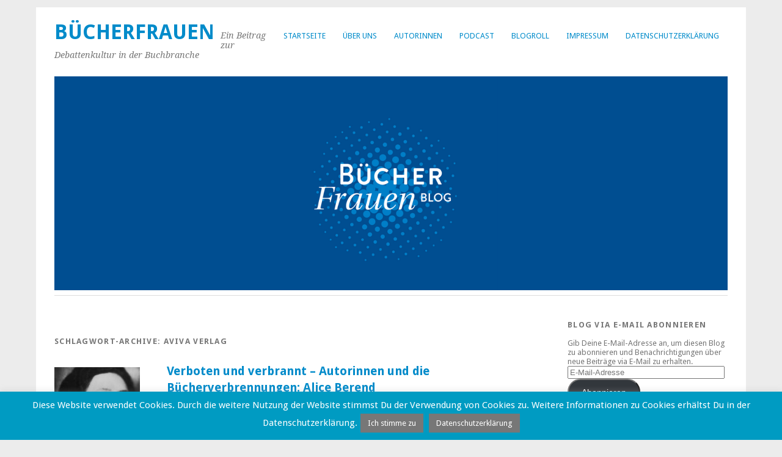

--- FILE ---
content_type: text/html; charset=UTF-8
request_url: https://blog.buecherfrauen.de/tag/aviva-verlag/
body_size: 13986
content:
<!DOCTYPE html>
<html lang="de">
<head>
	<meta charset="UTF-8" />
	<meta name="viewport" content="width=device-width, initial-scale=1.0, maximum-scale=1.0, user-scalable=0">
	<title>AvivA Verlag | </title>
	<link rel="profile" href="http://gmpg.org/xfn/11">
	<link rel="pingback" href="https://blog.buecherfrauen.de/xmlrpc.php">
	<!--[if lt IE 9]>
	<script src="https://blog.buecherfrauen.de/wp-content/themes/yoko/js/html5.js" type="text/javascript"></script>
	<![endif]-->
	<title>AvivA Verlag &#8211; BücherFrauen</title>
<meta name='robots' content='max-image-preview:large' />
<link rel='dns-prefetch' href='//stats.wp.com' />
<link rel='dns-prefetch' href='//fonts.googleapis.com' />
<link rel='dns-prefetch' href='//v0.wordpress.com' />
<link rel="alternate" type="application/rss+xml" title="BücherFrauen &raquo; Feed" href="https://blog.buecherfrauen.de/feed/" />
<link rel="alternate" type="application/rss+xml" title="BücherFrauen &raquo; Kommentar-Feed" href="https://blog.buecherfrauen.de/comments/feed/" />
<link rel="alternate" type="application/rss+xml" title="BücherFrauen &raquo; AvivA Verlag Schlagwort-Feed" href="https://blog.buecherfrauen.de/tag/aviva-verlag/feed/" />
<style id='wp-img-auto-sizes-contain-inline-css' type='text/css'>
img:is([sizes=auto i],[sizes^="auto," i]){contain-intrinsic-size:3000px 1500px}
/*# sourceURL=wp-img-auto-sizes-contain-inline-css */
</style>
<style id='wp-emoji-styles-inline-css' type='text/css'>

	img.wp-smiley, img.emoji {
		display: inline !important;
		border: none !important;
		box-shadow: none !important;
		height: 1em !important;
		width: 1em !important;
		margin: 0 0.07em !important;
		vertical-align: -0.1em !important;
		background: none !important;
		padding: 0 !important;
	}
/*# sourceURL=wp-emoji-styles-inline-css */
</style>
<style id='wp-block-library-inline-css' type='text/css'>
:root{--wp-block-synced-color:#7a00df;--wp-block-synced-color--rgb:122,0,223;--wp-bound-block-color:var(--wp-block-synced-color);--wp-editor-canvas-background:#ddd;--wp-admin-theme-color:#007cba;--wp-admin-theme-color--rgb:0,124,186;--wp-admin-theme-color-darker-10:#006ba1;--wp-admin-theme-color-darker-10--rgb:0,107,160.5;--wp-admin-theme-color-darker-20:#005a87;--wp-admin-theme-color-darker-20--rgb:0,90,135;--wp-admin-border-width-focus:2px}@media (min-resolution:192dpi){:root{--wp-admin-border-width-focus:1.5px}}.wp-element-button{cursor:pointer}:root .has-very-light-gray-background-color{background-color:#eee}:root .has-very-dark-gray-background-color{background-color:#313131}:root .has-very-light-gray-color{color:#eee}:root .has-very-dark-gray-color{color:#313131}:root .has-vivid-green-cyan-to-vivid-cyan-blue-gradient-background{background:linear-gradient(135deg,#00d084,#0693e3)}:root .has-purple-crush-gradient-background{background:linear-gradient(135deg,#34e2e4,#4721fb 50%,#ab1dfe)}:root .has-hazy-dawn-gradient-background{background:linear-gradient(135deg,#faaca8,#dad0ec)}:root .has-subdued-olive-gradient-background{background:linear-gradient(135deg,#fafae1,#67a671)}:root .has-atomic-cream-gradient-background{background:linear-gradient(135deg,#fdd79a,#004a59)}:root .has-nightshade-gradient-background{background:linear-gradient(135deg,#330968,#31cdcf)}:root .has-midnight-gradient-background{background:linear-gradient(135deg,#020381,#2874fc)}:root{--wp--preset--font-size--normal:16px;--wp--preset--font-size--huge:42px}.has-regular-font-size{font-size:1em}.has-larger-font-size{font-size:2.625em}.has-normal-font-size{font-size:var(--wp--preset--font-size--normal)}.has-huge-font-size{font-size:var(--wp--preset--font-size--huge)}.has-text-align-center{text-align:center}.has-text-align-left{text-align:left}.has-text-align-right{text-align:right}.has-fit-text{white-space:nowrap!important}#end-resizable-editor-section{display:none}.aligncenter{clear:both}.items-justified-left{justify-content:flex-start}.items-justified-center{justify-content:center}.items-justified-right{justify-content:flex-end}.items-justified-space-between{justify-content:space-between}.screen-reader-text{border:0;clip-path:inset(50%);height:1px;margin:-1px;overflow:hidden;padding:0;position:absolute;width:1px;word-wrap:normal!important}.screen-reader-text:focus{background-color:#ddd;clip-path:none;color:#444;display:block;font-size:1em;height:auto;left:5px;line-height:normal;padding:15px 23px 14px;text-decoration:none;top:5px;width:auto;z-index:100000}html :where(.has-border-color){border-style:solid}html :where([style*=border-top-color]){border-top-style:solid}html :where([style*=border-right-color]){border-right-style:solid}html :where([style*=border-bottom-color]){border-bottom-style:solid}html :where([style*=border-left-color]){border-left-style:solid}html :where([style*=border-width]){border-style:solid}html :where([style*=border-top-width]){border-top-style:solid}html :where([style*=border-right-width]){border-right-style:solid}html :where([style*=border-bottom-width]){border-bottom-style:solid}html :where([style*=border-left-width]){border-left-style:solid}html :where(img[class*=wp-image-]){height:auto;max-width:100%}:where(figure){margin:0 0 1em}html :where(.is-position-sticky){--wp-admin--admin-bar--position-offset:var(--wp-admin--admin-bar--height,0px)}@media screen and (max-width:600px){html :where(.is-position-sticky){--wp-admin--admin-bar--position-offset:0px}}

/*# sourceURL=wp-block-library-inline-css */
</style><style id='global-styles-inline-css' type='text/css'>
:root{--wp--preset--aspect-ratio--square: 1;--wp--preset--aspect-ratio--4-3: 4/3;--wp--preset--aspect-ratio--3-4: 3/4;--wp--preset--aspect-ratio--3-2: 3/2;--wp--preset--aspect-ratio--2-3: 2/3;--wp--preset--aspect-ratio--16-9: 16/9;--wp--preset--aspect-ratio--9-16: 9/16;--wp--preset--color--black: #000000;--wp--preset--color--cyan-bluish-gray: #abb8c3;--wp--preset--color--white: #ffffff;--wp--preset--color--pale-pink: #f78da7;--wp--preset--color--vivid-red: #cf2e2e;--wp--preset--color--luminous-vivid-orange: #ff6900;--wp--preset--color--luminous-vivid-amber: #fcb900;--wp--preset--color--light-green-cyan: #7bdcb5;--wp--preset--color--vivid-green-cyan: #00d084;--wp--preset--color--pale-cyan-blue: #8ed1fc;--wp--preset--color--vivid-cyan-blue: #0693e3;--wp--preset--color--vivid-purple: #9b51e0;--wp--preset--gradient--vivid-cyan-blue-to-vivid-purple: linear-gradient(135deg,rgb(6,147,227) 0%,rgb(155,81,224) 100%);--wp--preset--gradient--light-green-cyan-to-vivid-green-cyan: linear-gradient(135deg,rgb(122,220,180) 0%,rgb(0,208,130) 100%);--wp--preset--gradient--luminous-vivid-amber-to-luminous-vivid-orange: linear-gradient(135deg,rgb(252,185,0) 0%,rgb(255,105,0) 100%);--wp--preset--gradient--luminous-vivid-orange-to-vivid-red: linear-gradient(135deg,rgb(255,105,0) 0%,rgb(207,46,46) 100%);--wp--preset--gradient--very-light-gray-to-cyan-bluish-gray: linear-gradient(135deg,rgb(238,238,238) 0%,rgb(169,184,195) 100%);--wp--preset--gradient--cool-to-warm-spectrum: linear-gradient(135deg,rgb(74,234,220) 0%,rgb(151,120,209) 20%,rgb(207,42,186) 40%,rgb(238,44,130) 60%,rgb(251,105,98) 80%,rgb(254,248,76) 100%);--wp--preset--gradient--blush-light-purple: linear-gradient(135deg,rgb(255,206,236) 0%,rgb(152,150,240) 100%);--wp--preset--gradient--blush-bordeaux: linear-gradient(135deg,rgb(254,205,165) 0%,rgb(254,45,45) 50%,rgb(107,0,62) 100%);--wp--preset--gradient--luminous-dusk: linear-gradient(135deg,rgb(255,203,112) 0%,rgb(199,81,192) 50%,rgb(65,88,208) 100%);--wp--preset--gradient--pale-ocean: linear-gradient(135deg,rgb(255,245,203) 0%,rgb(182,227,212) 50%,rgb(51,167,181) 100%);--wp--preset--gradient--electric-grass: linear-gradient(135deg,rgb(202,248,128) 0%,rgb(113,206,126) 100%);--wp--preset--gradient--midnight: linear-gradient(135deg,rgb(2,3,129) 0%,rgb(40,116,252) 100%);--wp--preset--font-size--small: 13px;--wp--preset--font-size--medium: 20px;--wp--preset--font-size--large: 36px;--wp--preset--font-size--x-large: 42px;--wp--preset--spacing--20: 0.44rem;--wp--preset--spacing--30: 0.67rem;--wp--preset--spacing--40: 1rem;--wp--preset--spacing--50: 1.5rem;--wp--preset--spacing--60: 2.25rem;--wp--preset--spacing--70: 3.38rem;--wp--preset--spacing--80: 5.06rem;--wp--preset--shadow--natural: 6px 6px 9px rgba(0, 0, 0, 0.2);--wp--preset--shadow--deep: 12px 12px 50px rgba(0, 0, 0, 0.4);--wp--preset--shadow--sharp: 6px 6px 0px rgba(0, 0, 0, 0.2);--wp--preset--shadow--outlined: 6px 6px 0px -3px rgb(255, 255, 255), 6px 6px rgb(0, 0, 0);--wp--preset--shadow--crisp: 6px 6px 0px rgb(0, 0, 0);}:where(.is-layout-flex){gap: 0.5em;}:where(.is-layout-grid){gap: 0.5em;}body .is-layout-flex{display: flex;}.is-layout-flex{flex-wrap: wrap;align-items: center;}.is-layout-flex > :is(*, div){margin: 0;}body .is-layout-grid{display: grid;}.is-layout-grid > :is(*, div){margin: 0;}:where(.wp-block-columns.is-layout-flex){gap: 2em;}:where(.wp-block-columns.is-layout-grid){gap: 2em;}:where(.wp-block-post-template.is-layout-flex){gap: 1.25em;}:where(.wp-block-post-template.is-layout-grid){gap: 1.25em;}.has-black-color{color: var(--wp--preset--color--black) !important;}.has-cyan-bluish-gray-color{color: var(--wp--preset--color--cyan-bluish-gray) !important;}.has-white-color{color: var(--wp--preset--color--white) !important;}.has-pale-pink-color{color: var(--wp--preset--color--pale-pink) !important;}.has-vivid-red-color{color: var(--wp--preset--color--vivid-red) !important;}.has-luminous-vivid-orange-color{color: var(--wp--preset--color--luminous-vivid-orange) !important;}.has-luminous-vivid-amber-color{color: var(--wp--preset--color--luminous-vivid-amber) !important;}.has-light-green-cyan-color{color: var(--wp--preset--color--light-green-cyan) !important;}.has-vivid-green-cyan-color{color: var(--wp--preset--color--vivid-green-cyan) !important;}.has-pale-cyan-blue-color{color: var(--wp--preset--color--pale-cyan-blue) !important;}.has-vivid-cyan-blue-color{color: var(--wp--preset--color--vivid-cyan-blue) !important;}.has-vivid-purple-color{color: var(--wp--preset--color--vivid-purple) !important;}.has-black-background-color{background-color: var(--wp--preset--color--black) !important;}.has-cyan-bluish-gray-background-color{background-color: var(--wp--preset--color--cyan-bluish-gray) !important;}.has-white-background-color{background-color: var(--wp--preset--color--white) !important;}.has-pale-pink-background-color{background-color: var(--wp--preset--color--pale-pink) !important;}.has-vivid-red-background-color{background-color: var(--wp--preset--color--vivid-red) !important;}.has-luminous-vivid-orange-background-color{background-color: var(--wp--preset--color--luminous-vivid-orange) !important;}.has-luminous-vivid-amber-background-color{background-color: var(--wp--preset--color--luminous-vivid-amber) !important;}.has-light-green-cyan-background-color{background-color: var(--wp--preset--color--light-green-cyan) !important;}.has-vivid-green-cyan-background-color{background-color: var(--wp--preset--color--vivid-green-cyan) !important;}.has-pale-cyan-blue-background-color{background-color: var(--wp--preset--color--pale-cyan-blue) !important;}.has-vivid-cyan-blue-background-color{background-color: var(--wp--preset--color--vivid-cyan-blue) !important;}.has-vivid-purple-background-color{background-color: var(--wp--preset--color--vivid-purple) !important;}.has-black-border-color{border-color: var(--wp--preset--color--black) !important;}.has-cyan-bluish-gray-border-color{border-color: var(--wp--preset--color--cyan-bluish-gray) !important;}.has-white-border-color{border-color: var(--wp--preset--color--white) !important;}.has-pale-pink-border-color{border-color: var(--wp--preset--color--pale-pink) !important;}.has-vivid-red-border-color{border-color: var(--wp--preset--color--vivid-red) !important;}.has-luminous-vivid-orange-border-color{border-color: var(--wp--preset--color--luminous-vivid-orange) !important;}.has-luminous-vivid-amber-border-color{border-color: var(--wp--preset--color--luminous-vivid-amber) !important;}.has-light-green-cyan-border-color{border-color: var(--wp--preset--color--light-green-cyan) !important;}.has-vivid-green-cyan-border-color{border-color: var(--wp--preset--color--vivid-green-cyan) !important;}.has-pale-cyan-blue-border-color{border-color: var(--wp--preset--color--pale-cyan-blue) !important;}.has-vivid-cyan-blue-border-color{border-color: var(--wp--preset--color--vivid-cyan-blue) !important;}.has-vivid-purple-border-color{border-color: var(--wp--preset--color--vivid-purple) !important;}.has-vivid-cyan-blue-to-vivid-purple-gradient-background{background: var(--wp--preset--gradient--vivid-cyan-blue-to-vivid-purple) !important;}.has-light-green-cyan-to-vivid-green-cyan-gradient-background{background: var(--wp--preset--gradient--light-green-cyan-to-vivid-green-cyan) !important;}.has-luminous-vivid-amber-to-luminous-vivid-orange-gradient-background{background: var(--wp--preset--gradient--luminous-vivid-amber-to-luminous-vivid-orange) !important;}.has-luminous-vivid-orange-to-vivid-red-gradient-background{background: var(--wp--preset--gradient--luminous-vivid-orange-to-vivid-red) !important;}.has-very-light-gray-to-cyan-bluish-gray-gradient-background{background: var(--wp--preset--gradient--very-light-gray-to-cyan-bluish-gray) !important;}.has-cool-to-warm-spectrum-gradient-background{background: var(--wp--preset--gradient--cool-to-warm-spectrum) !important;}.has-blush-light-purple-gradient-background{background: var(--wp--preset--gradient--blush-light-purple) !important;}.has-blush-bordeaux-gradient-background{background: var(--wp--preset--gradient--blush-bordeaux) !important;}.has-luminous-dusk-gradient-background{background: var(--wp--preset--gradient--luminous-dusk) !important;}.has-pale-ocean-gradient-background{background: var(--wp--preset--gradient--pale-ocean) !important;}.has-electric-grass-gradient-background{background: var(--wp--preset--gradient--electric-grass) !important;}.has-midnight-gradient-background{background: var(--wp--preset--gradient--midnight) !important;}.has-small-font-size{font-size: var(--wp--preset--font-size--small) !important;}.has-medium-font-size{font-size: var(--wp--preset--font-size--medium) !important;}.has-large-font-size{font-size: var(--wp--preset--font-size--large) !important;}.has-x-large-font-size{font-size: var(--wp--preset--font-size--x-large) !important;}
/*# sourceURL=global-styles-inline-css */
</style>

<style id='classic-theme-styles-inline-css' type='text/css'>
/*! This file is auto-generated */
.wp-block-button__link{color:#fff;background-color:#32373c;border-radius:9999px;box-shadow:none;text-decoration:none;padding:calc(.667em + 2px) calc(1.333em + 2px);font-size:1.125em}.wp-block-file__button{background:#32373c;color:#fff;text-decoration:none}
/*# sourceURL=/wp-includes/css/classic-themes.min.css */
</style>
<link rel='stylesheet' id='cookie-law-info-css' href='https://blog.buecherfrauen.de/wp-content/plugins/cookie-law-info/legacy/public/css/cookie-law-info-public.css?ver=3.3.7' type='text/css' media='all' />
<link rel='stylesheet' id='cookie-law-info-gdpr-css' href='https://blog.buecherfrauen.de/wp-content/plugins/cookie-law-info/legacy/public/css/cookie-law-info-gdpr.css?ver=3.3.7' type='text/css' media='all' />
<link rel='stylesheet' id='ppress-frontend-css' href='https://blog.buecherfrauen.de/wp-content/plugins/wp-user-avatar/assets/css/frontend.min.css?ver=4.16.8' type='text/css' media='all' />
<link rel='stylesheet' id='ppress-flatpickr-css' href='https://blog.buecherfrauen.de/wp-content/plugins/wp-user-avatar/assets/flatpickr/flatpickr.min.css?ver=4.16.8' type='text/css' media='all' />
<link rel='stylesheet' id='ppress-select2-css' href='https://blog.buecherfrauen.de/wp-content/plugins/wp-user-avatar/assets/select2/select2.min.css?ver=6.9' type='text/css' media='all' />
<link rel='stylesheet' id='parent-style-css' href='https://blog.buecherfrauen.de/wp-content/themes/yoko/style.css?ver=6.9' type='text/css' media='all' />
<link rel='stylesheet' id='yoko-fonts-css' href='//fonts.googleapis.com/css?family=Droid+Sans%3A400%2C700%7CDroid+Serif%3A400%2C700%2C400italic%2C700italic&#038;subset=latin%2Clatin-ext' type='text/css' media='all' />
<link rel='stylesheet' id='yoko-style-css' href='https://blog.buecherfrauen.de/wp-content/themes/yoko-child/style.css?ver=2013-10-21' type='text/css' media='all' />
<link rel='stylesheet' id='taxopress-frontend-css-css' href='https://blog.buecherfrauen.de/wp-content/plugins/simple-tags/assets/frontend/css/frontend.css?ver=3.41.0' type='text/css' media='all' />
<link rel='stylesheet' id='jetpack-subscriptions-css' href='https://blog.buecherfrauen.de/wp-content/plugins/jetpack/_inc/build/subscriptions/subscriptions.min.css?ver=15.2' type='text/css' media='all' />
<script type="text/javascript" src="https://blog.buecherfrauen.de/wp-includes/js/jquery/jquery.min.js?ver=3.7.1" id="jquery-core-js"></script>
<script type="text/javascript" src="https://blog.buecherfrauen.de/wp-includes/js/jquery/jquery-migrate.min.js?ver=3.4.1" id="jquery-migrate-js"></script>
<script type="text/javascript" id="cookie-law-info-js-extra">
/* <![CDATA[ */
var Cli_Data = {"nn_cookie_ids":[],"cookielist":[],"non_necessary_cookies":[],"ccpaEnabled":"","ccpaRegionBased":"","ccpaBarEnabled":"","strictlyEnabled":["necessary","obligatoire"],"ccpaType":"gdpr","js_blocking":"","custom_integration":"","triggerDomRefresh":"","secure_cookies":""};
var cli_cookiebar_settings = {"animate_speed_hide":"500","animate_speed_show":"500","background":"#009bc2","border":"#777777","border_on":"","button_1_button_colour":"#777777","button_1_button_hover":"#5f5f5f","button_1_link_colour":"#fff","button_1_as_button":"1","button_1_new_win":"1","button_2_button_colour":"#777777","button_2_button_hover":"#5f5f5f","button_2_link_colour":"#ffffff","button_2_as_button":"1","button_2_hidebar":"","button_3_button_colour":"#ffffff","button_3_button_hover":"#cccccc","button_3_link_colour":"#fff","button_3_as_button":"1","button_3_new_win":"","button_4_button_colour":"#000","button_4_button_hover":"#000000","button_4_link_colour":"#fff","button_4_as_button":"1","button_7_button_colour":"#61a229","button_7_button_hover":"#4e8221","button_7_link_colour":"#fff","button_7_as_button":"1","button_7_new_win":"","font_family":"inherit","header_fix":"","notify_animate_hide":"1","notify_animate_show":"","notify_div_id":"#cookie-law-info-bar","notify_position_horizontal":"right","notify_position_vertical":"bottom","scroll_close":"","scroll_close_reload":"","accept_close_reload":"","reject_close_reload":"","showagain_tab":"","showagain_background":"#fff","showagain_border":"#000","showagain_div_id":"#cookie-law-info-again","showagain_x_position":"100px","text":"#ffffff","show_once_yn":"","show_once":"10000","logging_on":"","as_popup":"","popup_overlay":"1","bar_heading_text":"","cookie_bar_as":"banner","popup_showagain_position":"bottom-right","widget_position":"left"};
var log_object = {"ajax_url":"https://blog.buecherfrauen.de/wp-admin/admin-ajax.php"};
//# sourceURL=cookie-law-info-js-extra
/* ]]> */
</script>
<script type="text/javascript" src="https://blog.buecherfrauen.de/wp-content/plugins/cookie-law-info/legacy/public/js/cookie-law-info-public.js?ver=3.3.7" id="cookie-law-info-js"></script>
<script type="text/javascript" src="https://blog.buecherfrauen.de/wp-content/plugins/wp-user-avatar/assets/flatpickr/flatpickr.min.js?ver=4.16.8" id="ppress-flatpickr-js"></script>
<script type="text/javascript" src="https://blog.buecherfrauen.de/wp-content/plugins/wp-user-avatar/assets/select2/select2.min.js?ver=4.16.8" id="ppress-select2-js"></script>
<script type="text/javascript" src="https://blog.buecherfrauen.de/wp-content/plugins/simple-tags/assets/frontend/js/frontend.js?ver=3.41.0" id="taxopress-frontend-js-js"></script>
<link rel="https://api.w.org/" href="https://blog.buecherfrauen.de/wp-json/" /><link rel="alternate" title="JSON" type="application/json" href="https://blog.buecherfrauen.de/wp-json/wp/v2/tags/28" /><link rel="EditURI" type="application/rsd+xml" title="RSD" href="https://blog.buecherfrauen.de/xmlrpc.php?rsd" />
<meta name="generator" content="WordPress 6.9" />
	<style>img#wpstats{display:none}</style>
			<style type="text/css" id="yoko-themeoptions-css">
		a {color: #008bca;}
		#content .single-entry-header h1.entry-title {color: #008bca!important;}
		input#submit:hover {background-color: #008bca!important;}
		#content .page-entry-header h1.entry-title {color: #008bca!important;}
		.searchsubmit:hover {background-color: #008bca!important;}
	</style>
		<style type="text/css">a.st_tag, a.internal_tag, .st_tag, .internal_tag { text-decoration: underline !important; }</style>
<!-- Jetpack Open Graph Tags -->
<meta property="og:type" content="website" />
<meta property="og:title" content="AvivA Verlag &#8211; BücherFrauen" />
<meta property="og:url" content="https://blog.buecherfrauen.de/tag/aviva-verlag/" />
<meta property="og:site_name" content="BücherFrauen" />
<meta property="og:image" content="https://s0.wp.com/i/blank.jpg" />
<meta property="og:image:width" content="200" />
<meta property="og:image:height" content="200" />
<meta property="og:image:alt" content="" />
<meta property="og:locale" content="de_DE" />
<meta name="twitter:site" content="@buecherfrauen" />

<!-- End Jetpack Open Graph Tags -->
</head>

<body class="archive tag tag-aviva-verlag tag-28 wp-theme-yoko wp-child-theme-yoko-child">
<div id="page" class="clearfix">
	<header id="branding">
		<nav id="mainnav" class="clearfix">
			<div class="menu-menue-1-container"><ul id="menu-menue-1" class="menu"><li id="menu-item-68" class="menu-item menu-item-type-custom menu-item-object-custom menu-item-home menu-item-68"><a href="https://blog.buecherfrauen.de/">Startseite</a></li>
<li id="menu-item-148" class="menu-item menu-item-type-post_type menu-item-object-page menu-item-148"><a href="https://blog.buecherfrauen.de/ueber-uns/">Über uns</a></li>
<li id="menu-item-2929" class="menu-item menu-item-type-post_type menu-item-object-page menu-item-2929"><a href="https://blog.buecherfrauen.de/autorinnen/">Autorinnen</a></li>
<li id="menu-item-6817" class="menu-item menu-item-type-post_type menu-item-object-page menu-item-6817"><a href="https://blog.buecherfrauen.de/podcast/">Podcast</a></li>
<li id="menu-item-3478" class="menu-item menu-item-type-post_type menu-item-object-page menu-item-3478"><a href="https://blog.buecherfrauen.de/blogroll/">Blogroll</a></li>
<li id="menu-item-70" class="menu-item menu-item-type-post_type menu-item-object-page menu-item-70"><a href="https://blog.buecherfrauen.de/impressum/">Impressum</a></li>
<li id="menu-item-6091" class="menu-item menu-item-type-post_type menu-item-object-page menu-item-has-children menu-item-6091"><a href="https://blog.buecherfrauen.de/datenschutzerklaerung/">Datenschutzerklärung</a>
<ul class="sub-menu">
	<li id="menu-item-6112" class="menu-item menu-item-type-post_type menu-item-object-page menu-item-6112"><a href="https://blog.buecherfrauen.de/datenzugriffsanfrage/">Datenzugriffsanfrage</a></li>
</ul>
</li>
</ul></div>		</nav><!-- end mainnav -->

		
		<hgroup id="site-title">
					<h1><a href="https://blog.buecherfrauen.de/" title="BücherFrauen">BücherFrauen</a></h1>
				<h2 id="site-description">Ein Beitrag zur Debattenkultur in der Buchbranche</h2>
				</hgroup><!-- end site-title -->

								<img alt="" src="https://blog.buecherfrauen.de/wp-content/uploads/cropped-Blogbanner_dunkelblau.png" class="headerimage" width="1102" height="350">
			
		<nav id="subnav">
					</nav><!-- end subnav -->
</header><!-- end header -->

<div id="wrap">
<div id="main">

	<div id="content">

				
				<header class="page-header">
					<h1 class="page-title">Schlagwort-Archive: <span>AvivA Verlag</span></h1>
				</header><!--end page-header-->

								
													
					
<article id="post-29554" class="post-29554 post type-post status-publish format-standard has-post-thumbnail hentry category-alle-artikel tag-buecherverbrennung1933 tag-lestmehrfrauen tag-tagderbuecherverbrennung tag-verbotenebuecher tag-verbotenundverbrannt tag-alice-berend tag-autorin tag-aviva-verlag tag-berlin">

	<div class="entry-details">
				<a href="https://blog.buecherfrauen.de/verboten-und-verbrannt-autorinnen-und-die-buecherverbrennungen-alice-berend/"><img width="150" height="150" src="https://blog.buecherfrauen.de/wp-content/uploads/Berend-Portrait-Kopie-e1683044406622-150x150.jpg" class="attachment-thumbnail size-thumbnail wp-post-image" alt="" decoding="async" /></a>
				<p>10. Mai 2023<br/>
		von Doris Hermanns<br/>
		<a href="https://blog.buecherfrauen.de/verboten-und-verbrannt-autorinnen-und-die-buecherverbrennungen-alice-berend/#comments">6 Kommentare</a></p>
		
	</div><!-- end entry-details -->
    
	<header class="entry-header">
			<h2 class="entry-title"><a href="https://blog.buecherfrauen.de/verboten-und-verbrannt-autorinnen-und-die-buecherverbrennungen-alice-berend/" title="Permalink auf Verboten und verbrannt – Autorinnen und die Bücherverbrennungen: Alice Berend" rel="bookmark">Verboten und verbrannt – Autorinnen und die Bücherverbrennungen: Alice Berend</a></h2>
	</header><!-- end entry-header -->
        
	<div class="entry-content">
					<p>Vor 90 Jahren – am 10. Mai 1933 – fanden die öffentlichen Bücherverbrennungen der Nationalsozialisten unter dem Motto „Aktion wider den undeutschen Geist“ statt. Diese waren weitgehend organisiert von der Deutschen Studentenschaft, unzählige Bücher wurden dabei verbrannt, die als „zersetzende &hellip; <a href="https://blog.buecherfrauen.de/verboten-und-verbrannt-autorinnen-und-die-buecherverbrennungen-alice-berend/">Weiterlesen <span class="meta-nav">&rarr;</span></a></p>
			
				
		<footer class="entry-meta">
			<p>			Kategorien: <a href="https://blog.buecherfrauen.de/category/alle-artikel/" rel="category tag">Alle Artikel</a> | 
									Schlagwörter: <a href="https://blog.buecherfrauen.de/tag/buecherverbrennung1933/" rel="tag">#bücherverbrennung1933</a>, <a href="https://blog.buecherfrauen.de/tag/lestmehrfrauen/" rel="tag">#lestmehrfrauen</a>, <a href="https://blog.buecherfrauen.de/tag/tagderbuecherverbrennung/" rel="tag">#TagderBücherverbrennung</a>, <a href="https://blog.buecherfrauen.de/tag/verbotenebuecher/" rel="tag">#verbotenebücher</a>, <a href="https://blog.buecherfrauen.de/tag/verbotenundverbrannt/" rel="tag">#verbotenundverbrannt</a>, <a href="https://blog.buecherfrauen.de/tag/alice-berend/" rel="tag">Alice Berend</a>, <a href="https://blog.buecherfrauen.de/tag/autorin/" rel="tag">Autorin</a>, <a href="https://blog.buecherfrauen.de/tag/aviva-verlag/" rel="tag">AvivA Verlag</a>, <a href="https://blog.buecherfrauen.de/tag/berlin/" rel="tag">Berlin</a> | 
						<a href="https://blog.buecherfrauen.de/verboten-und-verbrannt-autorinnen-und-die-buecherverbrennungen-alice-berend/">Permalink</a>
			</p>
	</footer><!-- end entry-meta -->
	</div><!-- end entry-content -->
			
</article><!-- end post-29554 -->
									
					
<article id="post-5962" class="post-5962 post type-post status-publish format-standard has-post-thumbnail hentry category-alle-artikel category-bloggerinnen-schenken-lesefreude category-rezension tag-alma-m-karlin tag-aviva-verlag tag-bloggerinnen-schenken-lesefreude tag-frauengeschichte tag-reisende-frauen">

	<div class="entry-details">
				<a href="https://blog.buecherfrauen.de/bloggerinnen-schenken-lesefreude-alma-m-karlin-ein-mensch-wird/"><img width="150" height="150" src="https://blog.buecherfrauen.de/wp-content/uploads/ein_mensch_wird_cover-150x150.jpg" class="attachment-thumbnail size-thumbnail wp-post-image" alt="" decoding="async" /></a>
				<p>26. April 2018<br/>
		von Karin Ballauff<br/>
		<a href="https://blog.buecherfrauen.de/bloggerinnen-schenken-lesefreude-alma-m-karlin-ein-mensch-wird/#comments">8 Kommentare</a></p>
		
	</div><!-- end entry-details -->
    
	<header class="entry-header">
			<h2 class="entry-title"><a href="https://blog.buecherfrauen.de/bloggerinnen-schenken-lesefreude-alma-m-karlin-ein-mensch-wird/" title="Permalink auf Bloggerinnen schenken Lesefreude: Alma M. Karlin: Ein Mensch wird" rel="bookmark">Bloggerinnen schenken Lesefreude: Alma M. Karlin: Ein Mensch wird</a></h2>
	</header><!-- end entry-header -->
        
	<div class="entry-content">
					<p>Alma Karlin, eine zierliche kleine Frau, die – von Geburt an physisch beeinträchtigt – unter unvergleichlich mühsamen Umständen zu einer kühnen Weltreisenden und Schriftstellerin wurde. Deren Werke man bis zur Unabhängigkeit Sloweniens 1991 quasi unter Verschluss hielt. Die, einst eine &hellip; <a href="https://blog.buecherfrauen.de/bloggerinnen-schenken-lesefreude-alma-m-karlin-ein-mensch-wird/">Weiterlesen <span class="meta-nav">&rarr;</span></a></p>
			
				
		<footer class="entry-meta">
			<p>			Kategorien: <a href="https://blog.buecherfrauen.de/category/alle-artikel/" rel="category tag">Alle Artikel</a>, <a href="https://blog.buecherfrauen.de/category/bloggerinnen-schenken-lesefreude/" rel="category tag">Bloggerinnen schenken Lesefreude</a>, <a href="https://blog.buecherfrauen.de/category/rezension/" rel="category tag">Rezension</a> | 
									Schlagwörter: <a href="https://blog.buecherfrauen.de/tag/alma-m-karlin/" rel="tag">Alma M. Karlin</a>, <a href="https://blog.buecherfrauen.de/tag/aviva-verlag/" rel="tag">AvivA Verlag</a>, <a href="https://blog.buecherfrauen.de/tag/bloggerinnen-schenken-lesefreude/" rel="tag">Bloggerinnen schenken Lesefreude</a>, <a href="https://blog.buecherfrauen.de/tag/frauengeschichte/" rel="tag">Frauengeschichte</a>, <a href="https://blog.buecherfrauen.de/tag/reisende-frauen/" rel="tag">Reisende Frauen</a> | 
						<a href="https://blog.buecherfrauen.de/bloggerinnen-schenken-lesefreude-alma-m-karlin-ein-mensch-wird/">Permalink</a>
			</p>
	</footer><!-- end entry-meta -->
	</div><!-- end entry-content -->
			
</article><!-- end post-5962 -->
									
					
<article id="post-4427" class="post-4427 post type-post status-publish format-standard has-post-thumbnail hentry category-alle-artikel category-drei-autorinnen-drei-buecher tag-dreiautorinnendreibuecher tag-autorinnen tag-aviva-verlag tag-christa-wolf tag-drei-autorinnen-drei-buecher tag-fred-vargas tag-herta-mueller tag-irmgard-keun tag-irmtraud-morgner tag-yoko-tawada">

	<div class="entry-details">
				<a href="https://blog.buecherfrauen.de/drei-autorinnen-drei-buecher-britta-juergs/"><img width="150" height="150" src="https://blog.buecherfrauen.de/wp-content/uploads/TeaserBJ-150x150.jpg" class="attachment-thumbnail size-thumbnail wp-post-image" alt="" decoding="async" srcset="https://blog.buecherfrauen.de/wp-content/uploads/TeaserBJ-150x150.jpg 150w, https://blog.buecherfrauen.de/wp-content/uploads/TeaserBJ-32x32.jpg 32w, https://blog.buecherfrauen.de/wp-content/uploads/TeaserBJ-50x50.jpg 50w, https://blog.buecherfrauen.de/wp-content/uploads/TeaserBJ-64x64.jpg 64w, https://blog.buecherfrauen.de/wp-content/uploads/TeaserBJ-96x96.jpg 96w, https://blog.buecherfrauen.de/wp-content/uploads/TeaserBJ-128x128.jpg 128w" sizes="(max-width: 150px) 100vw, 150px" /></a>
				<p>22. Juni 2017<br/>
		von Doris Hermanns<br/>
		<a href="https://blog.buecherfrauen.de/drei-autorinnen-drei-buecher-britta-juergs/#respond">Keine Kommentare</a></p>
		
	</div><!-- end entry-details -->
    
	<header class="entry-header">
			<h2 class="entry-title"><a href="https://blog.buecherfrauen.de/drei-autorinnen-drei-buecher-britta-juergs/" title="Permalink auf Drei Autorinnen – drei Bücher: Britta Jürgs" rel="bookmark">Drei Autorinnen – drei Bücher: Britta Jürgs</a></h2>
	</header><!-- end entry-header -->
        
	<div class="entry-content">
					<p>Wiederentdeckungen sind wir inzwischen seit 20 Jahren von ihr gewohnt: In ihrem Verlag präsentiert Britta Jürgs immer wieder Schriftstellerinnen und Künstlerinnen, die in Vergessenheit geraten sind. In diesem Monat stellt uns die ehemalige Vorsitzende der BücherFrauen und BücherFrau des Jahres &hellip; <a href="https://blog.buecherfrauen.de/drei-autorinnen-drei-buecher-britta-juergs/">Weiterlesen <span class="meta-nav">&rarr;</span></a></p>
			
				
		<footer class="entry-meta">
			<p>			Kategorien: <a href="https://blog.buecherfrauen.de/category/alle-artikel/" rel="category tag">Alle Artikel</a>, <a href="https://blog.buecherfrauen.de/category/drei-autorinnen-drei-buecher/" rel="category tag">Drei Autorinnen - drei Bücher</a> | 
									Schlagwörter: <a href="https://blog.buecherfrauen.de/tag/dreiautorinnendreibuecher/" rel="tag">#dreiautorinnendreibücher</a>, <a href="https://blog.buecherfrauen.de/tag/autorinnen/" rel="tag">Autorinnen</a>, <a href="https://blog.buecherfrauen.de/tag/aviva-verlag/" rel="tag">AvivA Verlag</a>, <a href="https://blog.buecherfrauen.de/tag/christa-wolf/" rel="tag">Christa Wolf</a>, <a href="https://blog.buecherfrauen.de/tag/drei-autorinnen-drei-buecher/" rel="tag">Drei Autorinnen - drei Bücher</a>, <a href="https://blog.buecherfrauen.de/tag/fred-vargas/" rel="tag">Fred Vargas</a>, <a href="https://blog.buecherfrauen.de/tag/herta-mueller/" rel="tag">Herta Müller</a>, <a href="https://blog.buecherfrauen.de/tag/irmgard-keun/" rel="tag">Irmgard Keun</a>, <a href="https://blog.buecherfrauen.de/tag/irmtraud-morgner/" rel="tag">Irmtraud Morgner</a>, <a href="https://blog.buecherfrauen.de/tag/yoko-tawada/" rel="tag">Yoko Tawada</a> | 
						<a href="https://blog.buecherfrauen.de/drei-autorinnen-drei-buecher-britta-juergs/">Permalink</a>
			</p>
	</footer><!-- end entry-meta -->
	</div><!-- end entry-content -->
			
</article><!-- end post-4427 -->
									
					
<article id="post-2686" class="post-2686 post type-post status-publish format-standard has-post-thumbnail hentry category-alle-artikel category-buchbranche tag-aviva-verlag tag-berlin tag-binooki-verlag tag-britta-juergs tag-christoph-links-verlag tag-matthes-und-seitz-verlag tag-streifband tag-vorwerk8">

	<div class="entry-details">
				<a href="https://blog.buecherfrauen.de/verlagsstadt-berlin/"><img width="150" height="150" src="https://blog.buecherfrauen.de/wp-content/uploads/Alex-150x150.jpg" class="attachment-thumbnail size-thumbnail wp-post-image" alt="" decoding="async" loading="lazy" srcset="https://blog.buecherfrauen.de/wp-content/uploads/Alex-150x150.jpg 150w, https://blog.buecherfrauen.de/wp-content/uploads/Alex-32x32.jpg 32w, https://blog.buecherfrauen.de/wp-content/uploads/Alex-64x64.jpg 64w, https://blog.buecherfrauen.de/wp-content/uploads/Alex-96x96.jpg 96w, https://blog.buecherfrauen.de/wp-content/uploads/Alex-128x128.jpg 128w" sizes="auto, (max-width: 150px) 100vw, 150px" /></a>
				<p>12. April 2016<br/>
		von Yvonne de Andrés<br/>
		<a href="https://blog.buecherfrauen.de/verlagsstadt-berlin/#respond">Keine Kommentare</a></p>
		
	</div><!-- end entry-details -->
    
	<header class="entry-header">
			<h2 class="entry-title"><a href="https://blog.buecherfrauen.de/verlagsstadt-berlin/" title="Permalink auf Verlagsstadt Berlin" rel="bookmark">Verlagsstadt Berlin</a></h2>
	</header><!-- end entry-header -->
        
	<div class="entry-content">
					<p>„Berlin ist für mich durch die rege Literatur- und Kulturszene der ideale Ort für einen Verlag – nicht zuletzt auch einfach deshalb, weil ich mich selbst hier sehr wohlfühle und sehr gut vernetzt bin, sei es über die BücherFrauen, sei &hellip; <a href="https://blog.buecherfrauen.de/verlagsstadt-berlin/">Weiterlesen <span class="meta-nav">&rarr;</span></a></p>
			
				
		<footer class="entry-meta">
			<p>			Kategorien: <a href="https://blog.buecherfrauen.de/category/alle-artikel/" rel="category tag">Alle Artikel</a>, <a href="https://blog.buecherfrauen.de/category/buchbranche/" rel="category tag">Buchbranche</a> | 
									Schlagwörter: <a href="https://blog.buecherfrauen.de/tag/aviva-verlag/" rel="tag">AvivA Verlag</a>, <a href="https://blog.buecherfrauen.de/tag/berlin/" rel="tag">Berlin</a>, <a href="https://blog.buecherfrauen.de/tag/binooki-verlag/" rel="tag">Binooki Verlag</a>, <a href="https://blog.buecherfrauen.de/tag/britta-juergs/" rel="tag">Britta Jürgs</a>, <a href="https://blog.buecherfrauen.de/tag/christoph-links-verlag/" rel="tag">Christoph Links Verlag</a>, <a href="https://blog.buecherfrauen.de/tag/matthes-und-seitz-verlag/" rel="tag">Matthes und Seitz Verlag</a>, <a href="https://blog.buecherfrauen.de/tag/streifband/" rel="tag">Streifband</a>, <a href="https://blog.buecherfrauen.de/tag/vorwerk8/" rel="tag">Vorwerk8</a> | 
						<a href="https://blog.buecherfrauen.de/verlagsstadt-berlin/">Permalink</a>
			</p>
	</footer><!-- end entry-meta -->
	</div><!-- end entry-content -->
			
</article><!-- end post-2686 -->
									
					
<article id="post-799" class="post-799 post type-post status-publish format-standard has-post-thumbnail hentry category-alle-artikel category-bloggerinnen-schenken-lesefreude tag-23-april tag-aviva-verlag tag-bloggerinnen-schenken-lesefreude tag-britta-juergs tag-hoeren tag-hotlist-2014 tag-melusine-huss-preis tag-welttag-des-buches">

	<div class="entry-details">
				<a href="https://blog.buecherfrauen.de/bloggerinnen-schenken-lesefreude-lili-gruen-maedchenhimmel/"><img width="150" height="150" src="https://blog.buecherfrauen.de/wp-content/uploads/Maedchenhimmel_Cover_Mini-150x150.jpg" class="attachment-thumbnail size-thumbnail wp-post-image" alt="Buchcover Mädchenhimmel" decoding="async" loading="lazy" srcset="https://blog.buecherfrauen.de/wp-content/uploads/Maedchenhimmel_Cover_Mini-150x150.jpg 150w, https://blog.buecherfrauen.de/wp-content/uploads/Maedchenhimmel_Cover_Mini-32x32.jpg 32w, https://blog.buecherfrauen.de/wp-content/uploads/Maedchenhimmel_Cover_Mini-64x64.jpg 64w, https://blog.buecherfrauen.de/wp-content/uploads/Maedchenhimmel_Cover_Mini-96x96.jpg 96w, https://blog.buecherfrauen.de/wp-content/uploads/Maedchenhimmel_Cover_Mini-128x128.jpg 128w" sizes="auto, (max-width: 150px) 100vw, 150px" /></a>
				<p>18. April 2014<br/>
		von Jana Stahl<br/>
		<a href="https://blog.buecherfrauen.de/bloggerinnen-schenken-lesefreude-lili-gruen-maedchenhimmel/#comments">12 Kommentare</a></p>
		
	</div><!-- end entry-details -->
    
	<header class="entry-header">
			<h2 class="entry-title"><a href="https://blog.buecherfrauen.de/bloggerinnen-schenken-lesefreude-lili-gruen-maedchenhimmel/" title="Permalink auf Bloggerinnen schenken Lesefreude – Lili Grün: Mädchenhimmel!" rel="bookmark">Bloggerinnen schenken Lesefreude – Lili Grün: Mädchenhimmel!</a></h2>
	</header><!-- end entry-header -->
        
	<div class="entry-content">
					<p>Als meine Laune neulich mal im Keller war, nahm ich ein Buch von Lili Grün zur Hand. In einem ihrer Gedichte entdeckte ich die Zeile: „Ich bin so verknautscht“ – und fühlte mich verstanden.</p>
			
				
		<footer class="entry-meta">
			<p>			Kategorien: <a href="https://blog.buecherfrauen.de/category/alle-artikel/" rel="category tag">Alle Artikel</a>, <a href="https://blog.buecherfrauen.de/category/bloggerinnen-schenken-lesefreude/" rel="category tag">Bloggerinnen schenken Lesefreude</a> | 
									Schlagwörter: <a href="https://blog.buecherfrauen.de/tag/23-april/" rel="tag">23. April</a>, <a href="https://blog.buecherfrauen.de/tag/aviva-verlag/" rel="tag">AvivA Verlag</a>, <a href="https://blog.buecherfrauen.de/tag/bloggerinnen-schenken-lesefreude/" rel="tag">Bloggerinnen schenken Lesefreude</a>, <a href="https://blog.buecherfrauen.de/tag/britta-juergs/" rel="tag">Britta Jürgs</a>, <a href="https://blog.buecherfrauen.de/tag/hoeren/" rel="tag">Hören</a>, <a href="https://blog.buecherfrauen.de/tag/hotlist-2014/" rel="tag">Hotlist 2014</a>, <a href="https://blog.buecherfrauen.de/tag/melusine-huss-preis/" rel="tag">Melusine-Huss-Preis</a>, <a href="https://blog.buecherfrauen.de/tag/welttag-des-buches/" rel="tag">Welttag des Buches</a> | 
						<a href="https://blog.buecherfrauen.de/bloggerinnen-schenken-lesefreude-lili-gruen-maedchenhimmel/">Permalink</a>
			</p>
	</footer><!-- end entry-meta -->
	</div><!-- end entry-content -->
			
</article><!-- end post-799 -->
									
					
<article id="post-126" class="post-126 post type-post status-publish format-standard has-post-thumbnail hentry category-alle-artikel category-menschen tag-aviva-verlag tag-britta-juergs tag-george-sand">

	<div class="entry-details">
				<a href="https://blog.buecherfrauen.de/frauen-die-zigarre-rauchen/"><img width="150" height="150" src="https://blog.buecherfrauen.de/wp-content/uploads/FFM-150x150.jpg" class="attachment-thumbnail size-thumbnail wp-post-image" alt="" decoding="async" loading="lazy" srcset="https://blog.buecherfrauen.de/wp-content/uploads/FFM-150x150.jpg 150w, https://blog.buecherfrauen.de/wp-content/uploads/FFM-32x32.jpg 32w, https://blog.buecherfrauen.de/wp-content/uploads/FFM-64x64.jpg 64w, https://blog.buecherfrauen.de/wp-content/uploads/FFM-96x96.jpg 96w, https://blog.buecherfrauen.de/wp-content/uploads/FFM-128x128.jpg 128w" sizes="auto, (max-width: 150px) 100vw, 150px" /></a>
				<p>25. März 2014<br/>
		von Katja Marczinske<br/>
		<a href="https://blog.buecherfrauen.de/frauen-die-zigarre-rauchen/#comments">1 Kommentar</a></p>
		
	</div><!-- end entry-details -->
    
	<header class="entry-header">
			<h2 class="entry-title"><a href="https://blog.buecherfrauen.de/frauen-die-zigarre-rauchen/" title="Permalink auf Frauen, die Zigarre rauchen" rel="bookmark">Frauen, die Zigarre rauchen</a></h2>
	</header><!-- end entry-header -->
        
	<div class="entry-content">
					<p>Drei Frauen, ein Dialog: Ich stelle per SMS mit der besten aller Verlegerinnen, Britta Jürgs vom AvivA Verlag, eine Verbindung her. Sie sitzt im Zug, auf dem Weg nach Berlin, von einer ihrer Lesungen zurückkehrend. Ich gemütlich auf meinem Sofa &hellip; <a href="https://blog.buecherfrauen.de/frauen-die-zigarre-rauchen/">Weiterlesen <span class="meta-nav">&rarr;</span></a></p>
			
				
		<footer class="entry-meta">
			<p>			Kategorien: <a href="https://blog.buecherfrauen.de/category/alle-artikel/" rel="category tag">Alle Artikel</a>, <a href="https://blog.buecherfrauen.de/category/menschen/" rel="category tag">Menschen</a> | 
									Schlagwörter: <a href="https://blog.buecherfrauen.de/tag/aviva-verlag/" rel="tag">AvivA Verlag</a>, <a href="https://blog.buecherfrauen.de/tag/britta-juergs/" rel="tag">Britta Jürgs</a>, <a href="https://blog.buecherfrauen.de/tag/george-sand/" rel="tag">George Sand</a> | 
						<a href="https://blog.buecherfrauen.de/frauen-die-zigarre-rauchen/">Permalink</a>
			</p>
	</footer><!-- end entry-meta -->
	</div><!-- end entry-content -->
			
</article><!-- end post-126 -->
								
								
	</div><!-- end content -->


<div id="secondary" class="widget-area" role="complementary">
							
					</div><!-- #secondary .widget-area -->
</div><!-- end main -->

		<div id="tertiary" class="widget-area" role="complementary">
			<aside id="blog_subscription-2" class="widget widget_blog_subscription jetpack_subscription_widget"><h3 class="widget-title">Blog via E-Mail abonnieren</h3>
			<div class="wp-block-jetpack-subscriptions__container">
			<form action="#" method="post" accept-charset="utf-8" id="subscribe-blog-blog_subscription-2"
				data-blog="64004615"
				data-post_access_level="everybody" >
									<div id="subscribe-text"><p>Gib Deine E-Mail-Adresse an, um diesen Blog zu abonnieren und Benachrichtigungen über neue Beiträge via E-Mail zu erhalten.</p>
</div>
										<p id="subscribe-email">
						<label id="jetpack-subscribe-label"
							class="screen-reader-text"
							for="subscribe-field-blog_subscription-2">
							E-Mail-Adresse						</label>
						<input type="email" name="email" autocomplete="email" required="required"
																					value=""
							id="subscribe-field-blog_subscription-2"
							placeholder="E-Mail-Adresse"
						/>
					</p>

					<p id="subscribe-submit"
											>
						<input type="hidden" name="action" value="subscribe"/>
						<input type="hidden" name="source" value="https://blog.buecherfrauen.de/tag/aviva-verlag/"/>
						<input type="hidden" name="sub-type" value="widget"/>
						<input type="hidden" name="redirect_fragment" value="subscribe-blog-blog_subscription-2"/>
						<input type="hidden" id="_wpnonce" name="_wpnonce" value="df96d88a96" /><input type="hidden" name="_wp_http_referer" value="/tag/aviva-verlag/" />						<button type="submit"
															class="wp-block-button__link"
																					name="jetpack_subscriptions_widget"
						>
							Abonnieren						</button>
					</p>
							</form>
							<div class="wp-block-jetpack-subscriptions__subscount">
					Schließe dich 431 anderen Abonnenten an				</div>
						</div>
			
</aside><aside id="text-2" class="widget widget_text">			<div class="textwidget"><img src="https://blog.buecherfrauen.de/wp-content/uploads/Blog-positiv@3x.jpg" align="middle" alt="Jubiläums-Logo der BücherFrauen"><p>

<b>Herzlich willkommen!</b><br>
Der BücherFrauen-Blog erweitert die bestehenden Webpräsenzen der BücherFrauen. Wir laden ein zum Meinungsaustausch: Kommentieren Sie, reden Sie mit, teilen Sie Standpunkte und Hintergrundinformationen mit uns. 
<p>

Noch mehr Informationen über Termine, Veranstaltungen, Themen und Aktionen der BücherFrauen auf der <a href="http://www.buecherfrauen.de" target="_blank">Website</a>.</div>
		</aside><aside id="custom_html-2" class="widget_text widget widget_custom_html"><h3 class="widget-title">Buchmacherinnen &#8211; der BücherFrauen-Podcast</h3><div class="textwidget custom-html-widget"><script class="podigee-podcast-player" src="https://player.podigee-cdn.net/podcast-player/javascripts/podigee-podcast-player.js" data-configuration="https://podcast-buecherfrauen.podigee.io/embed?context=external"></script></div></aside><aside id="search-3" class="widget widget_search"><h3 class="widget-title">Suche</h3><form role="search" method="get" class="searchform" action="https://blog.buecherfrauen.de/" >
		<div>
		<input type="text" class="search-input" value="" name="s" id="s" />
		<input type="submit" class="searchsubmit" value="Suchen" />
		</div>
		</form></aside><aside id="tag_cloud-2" class="widget widget_tag_cloud"><h3 class="widget-title">Schlagwörter</h3><div class="tagcloud"><a href="https://blog.buecherfrauen.de/tag/dreiautorinnendreibuecher/" class="tag-cloud-link tag-link-1064 tag-link-position-1" style="font-size: 22pt;" aria-label="#dreiautorinnendreibücher (54 Einträge)">#dreiautorinnendreibücher</a>
<a href="https://blog.buecherfrauen.de/tag/frauenlesen/" class="tag-cloud-link tag-link-1290 tag-link-position-2" style="font-size: 14.666666666667pt;" aria-label="#frauenlesen (19 Einträge)">#frauenlesen</a>
<a href="https://blog.buecherfrauen.de/tag/indieverlage/" class="tag-cloud-link tag-link-1294 tag-link-position-3" style="font-size: 11.5pt;" aria-label="#indieverlage (12 Einträge)">#indieverlage</a>
<a href="https://blog.buecherfrauen.de/tag/indieverlegerin/" class="tag-cloud-link tag-link-1285 tag-link-position-4" style="font-size: 11pt;" aria-label="#indieverlegerin (11 Einträge)">#indieverlegerin</a>
<a href="https://blog.buecherfrauen.de/tag/lestmehrfrauen/" class="tag-cloud-link tag-link-1291 tag-link-position-5" style="font-size: 14.333333333333pt;" aria-label="#lestmehrfrauen (18 Einträge)">#lestmehrfrauen</a>
<a href="https://blog.buecherfrauen.de/tag/nottrumpsland/" class="tag-cloud-link tag-link-892 tag-link-position-6" style="font-size: 8.8333333333333pt;" aria-label="#nottrumpsland (8 Einträge)">#nottrumpsland</a>
<a href="https://blog.buecherfrauen.de/tag/akademie/" class="tag-cloud-link tag-link-9 tag-link-position-7" style="font-size: 8pt;" aria-label="Akademie (7 Einträge)">Akademie</a>
<a href="https://blog.buecherfrauen.de/tag/autorinnen/" class="tag-cloud-link tag-link-306 tag-link-position-8" style="font-size: 17.833333333333pt;" aria-label="Autorinnen (30 Einträge)">Autorinnen</a>
<a href="https://blog.buecherfrauen.de/tag/berlin/" class="tag-cloud-link tag-link-309 tag-link-position-9" style="font-size: 8.8333333333333pt;" aria-label="Berlin (8 Einträge)">Berlin</a>
<a href="https://blog.buecherfrauen.de/tag/bibliodiversitaet/" class="tag-cloud-link tag-link-657 tag-link-position-10" style="font-size: 10.333333333333pt;" aria-label="Bibliodiversität (10 Einträge)">Bibliodiversität</a>
<a href="https://blog.buecherfrauen.de/tag/bibliothek/" class="tag-cloud-link tag-link-20 tag-link-position-11" style="font-size: 9.6666666666667pt;" aria-label="Bibliothek (9 Einträge)">Bibliothek</a>
<a href="https://blog.buecherfrauen.de/tag/bloggerinnen-schenken-lesefreude/" class="tag-cloud-link tag-link-478 tag-link-position-12" style="font-size: 13pt;" aria-label="Bloggerinnen schenken Lesefreude (15 Einträge)">Bloggerinnen schenken Lesefreude</a>
<a href="https://blog.buecherfrauen.de/tag/buchbranche/" class="tag-cloud-link tag-link-337 tag-link-position-13" style="font-size: 12.666666666667pt;" aria-label="Buchbranche (14 Einträge)">Buchbranche</a>
<a href="https://blog.buecherfrauen.de/tag/buchhandel/" class="tag-cloud-link tag-link-503 tag-link-position-14" style="font-size: 14pt;" aria-label="Buchhandel (17 Einträge)">Buchhandel</a>
<a href="https://blog.buecherfrauen.de/tag/buchhandlung/" class="tag-cloud-link tag-link-255 tag-link-position-15" style="font-size: 8.8333333333333pt;" aria-label="Buchhandlung (8 Einträge)">Buchhandlung</a>
<a href="https://blog.buecherfrauen.de/tag/buchmacherinnen/" class="tag-cloud-link tag-link-1169 tag-link-position-16" style="font-size: 19.166666666667pt;" aria-label="Buchmacherinnen (36 Einträge)">Buchmacherinnen</a>
<a href="https://blog.buecherfrauen.de/tag/buecherfrau-des-jahres/" class="tag-cloud-link tag-link-231 tag-link-position-17" style="font-size: 8.8333333333333pt;" aria-label="BücherFrau des Jahres (8 Einträge)">BücherFrau des Jahres</a>
<a href="https://blog.buecherfrauen.de/tag/buecherfrauen/" class="tag-cloud-link tag-link-403 tag-link-position-18" style="font-size: 11pt;" aria-label="BücherFrauen (11 Einträge)">BücherFrauen</a>
<a href="https://blog.buecherfrauen.de/tag/digitalisierung/" class="tag-cloud-link tag-link-362 tag-link-position-19" style="font-size: 12.666666666667pt;" aria-label="Digitalisierung (14 Einträge)">Digitalisierung</a>
<a href="https://blog.buecherfrauen.de/tag/drei-autorinnen-drei-buecher/" class="tag-cloud-link tag-link-1067 tag-link-position-20" style="font-size: 20.166666666667pt;" aria-label="Drei Autorinnen - drei Bücher (42 Einträge)">Drei Autorinnen - drei Bücher</a>
<a href="https://blog.buecherfrauen.de/tag/e-book/" class="tag-cloud-link tag-link-64 tag-link-position-21" style="font-size: 12.666666666667pt;" aria-label="E-Book (14 Einträge)">E-Book</a>
<a href="https://blog.buecherfrauen.de/tag/ehrenamt/" class="tag-cloud-link tag-link-612 tag-link-position-22" style="font-size: 11.5pt;" aria-label="Ehrenamt (12 Einträge)">Ehrenamt</a>
<a href="https://blog.buecherfrauen.de/tag/engagement/" class="tag-cloud-link tag-link-504 tag-link-position-23" style="font-size: 13.5pt;" aria-label="Engagement (16 Einträge)">Engagement</a>
<a href="https://blog.buecherfrauen.de/tag/feminismus/" class="tag-cloud-link tag-link-354 tag-link-position-24" style="font-size: 16pt;" aria-label="Feminismus (23 Einträge)">Feminismus</a>
<a href="https://blog.buecherfrauen.de/tag/geschlechtergerechte-sprache/" class="tag-cloud-link tag-link-371 tag-link-position-25" style="font-size: 9.6666666666667pt;" aria-label="geschlechtergerechte Sprache (9 Einträge)">geschlechtergerechte Sprache</a>
<a href="https://blog.buecherfrauen.de/tag/hamburg/" class="tag-cloud-link tag-link-160 tag-link-position-26" style="font-size: 12.166666666667pt;" aria-label="Hamburg (13 Einträge)">Hamburg</a>
<a href="https://blog.buecherfrauen.de/tag/heidelberg/" class="tag-cloud-link tag-link-252 tag-link-position-27" style="font-size: 9.6666666666667pt;" aria-label="Heidelberg (9 Einträge)">Heidelberg</a>
<a href="https://blog.buecherfrauen.de/tag/jahrestagung/" class="tag-cloud-link tag-link-492 tag-link-position-28" style="font-size: 12.666666666667pt;" aria-label="Jahrestagung (14 Einträge)">Jahrestagung</a>
<a href="https://blog.buecherfrauen.de/tag/leipziger-buchmesse/" class="tag-cloud-link tag-link-101 tag-link-position-29" style="font-size: 10.333333333333pt;" aria-label="Leipziger Buchmesse (10 Einträge)">Leipziger Buchmesse</a>
<a href="https://blog.buecherfrauen.de/tag/lesbar/" class="tag-cloud-link tag-link-353 tag-link-position-30" style="font-size: 19.666666666667pt;" aria-label="lesbar (39 Einträge)">lesbar</a>
<a href="https://blog.buecherfrauen.de/tag/lesereise/" class="tag-cloud-link tag-link-886 tag-link-position-31" style="font-size: 8.8333333333333pt;" aria-label="Lesereise (8 Einträge)">Lesereise</a>
<a href="https://blog.buecherfrauen.de/tag/mentoring/" class="tag-cloud-link tag-link-10 tag-link-position-32" style="font-size: 11.5pt;" aria-label="Mentoring (12 Einträge)">Mentoring</a>
<a href="https://blog.buecherfrauen.de/tag/nina-george/" class="tag-cloud-link tag-link-377 tag-link-position-33" style="font-size: 11.5pt;" aria-label="Nina George (12 Einträge)">Nina George</a>
<a href="https://blog.buecherfrauen.de/tag/podcast/" class="tag-cloud-link tag-link-1121 tag-link-position-34" style="font-size: 20.166666666667pt;" aria-label="Podcast (42 Einträge)">Podcast</a>
<a href="https://blog.buecherfrauen.de/tag/regionalsprecherin/" class="tag-cloud-link tag-link-272 tag-link-position-35" style="font-size: 12.166666666667pt;" aria-label="Regionalsprecherin (13 Einträge)">Regionalsprecherin</a>
<a href="https://blog.buecherfrauen.de/tag/reisetagebuch/" class="tag-cloud-link tag-link-887 tag-link-position-36" style="font-size: 8.8333333333333pt;" aria-label="Reisetagebuch (8 Einträge)">Reisetagebuch</a>
<a href="https://blog.buecherfrauen.de/tag/selfpublishing/" class="tag-cloud-link tag-link-102 tag-link-position-37" style="font-size: 11pt;" aria-label="Selfpublishing (11 Einträge)">Selfpublishing</a>
<a href="https://blog.buecherfrauen.de/tag/sichtbar/" class="tag-cloud-link tag-link-479 tag-link-position-38" style="font-size: 14.666666666667pt;" aria-label="sichtbar (19 Einträge)">sichtbar</a>
<a href="https://blog.buecherfrauen.de/tag/stuttgart/" class="tag-cloud-link tag-link-277 tag-link-position-39" style="font-size: 12.666666666667pt;" aria-label="Stuttgart (14 Einträge)">Stuttgart</a>
<a href="https://blog.buecherfrauen.de/tag/traumhafte-leseorte/" class="tag-cloud-link tag-link-180 tag-link-position-40" style="font-size: 13pt;" aria-label="Traumhafte Leseorte (15 Einträge)">Traumhafte Leseorte</a>
<a href="https://blog.buecherfrauen.de/tag/trump/" class="tag-cloud-link tag-link-884 tag-link-position-41" style="font-size: 8.8333333333333pt;" aria-label="Trump (8 Einträge)">Trump</a>
<a href="https://blog.buecherfrauen.de/tag/usa/" class="tag-cloud-link tag-link-885 tag-link-position-42" style="font-size: 8.8333333333333pt;" aria-label="USA (8 Einträge)">USA</a>
<a href="https://blog.buecherfrauen.de/tag/vernetzung/" class="tag-cloud-link tag-link-411 tag-link-position-43" style="font-size: 8.8333333333333pt;" aria-label="Vernetzung (8 Einträge)">Vernetzung</a>
<a href="https://blog.buecherfrauen.de/tag/welttag-des-buches/" class="tag-cloud-link tag-link-128 tag-link-position-44" style="font-size: 13.5pt;" aria-label="Welttag des Buches (16 Einträge)">Welttag des Buches</a>
<a href="https://blog.buecherfrauen.de/tag/uebersetzung/" class="tag-cloud-link tag-link-356 tag-link-position-45" style="font-size: 11pt;" aria-label="Übersetzung (11 Einträge)">Übersetzung</a></div>
</aside>		</div><!-- end tertiary .widget-area -->
</div><!-- end wrap -->

	<footer id="colophon" class="clearfix">
		<p>Proudly powered by <a href="http://wordpress.org/">WordPress</a><span class="sep"> | </span>Theme: Yoko von <a href="http://www.elmastudio.de/en/themes/">Elmastudio</a></p>
		<a href="#page" class="top">Oben</a>
	</footer><!-- end colophon -->
	
</div><!-- end page -->
<script type="speculationrules">
{"prefetch":[{"source":"document","where":{"and":[{"href_matches":"/*"},{"not":{"href_matches":["/wp-*.php","/wp-admin/*","/wp-content/uploads/*","/wp-content/*","/wp-content/plugins/*","/wp-content/themes/yoko-child/*","/wp-content/themes/yoko/*","/*\\?(.+)"]}},{"not":{"selector_matches":"a[rel~=\"nofollow\"]"}},{"not":{"selector_matches":".no-prefetch, .no-prefetch a"}}]},"eagerness":"conservative"}]}
</script>
<!--googleoff: all--><div id="cookie-law-info-bar" data-nosnippet="true"><span>Diese Website verwendet Cookies. Durch die weitere Nutzung der Website stimmst Du der Verwendung von Cookies zu. Weitere Informationen zu Cookies erhältst Du in der Datenschutzerklärung.<a role='button' data-cli_action="accept" id="cookie_action_close_header" target="_blank" class="medium cli-plugin-button cli-plugin-main-button cookie_action_close_header cli_action_button wt-cli-accept-btn">Ich stimme zu</a> <a href="https://blog.buecherfrauen.de/datenschutzerklaerung/" id="CONSTANT_OPEN_URL" target="_blank" class="medium cli-plugin-button cli-plugin-main-link">Datenschutzerklärung</a></span></div><div id="cookie-law-info-again" data-nosnippet="true"><span id="cookie_hdr_showagain">Privacy &amp; Cookies Policy</span></div><div class="cli-modal" data-nosnippet="true" id="cliSettingsPopup" tabindex="-1" role="dialog" aria-labelledby="cliSettingsPopup" aria-hidden="true">
  <div class="cli-modal-dialog" role="document">
	<div class="cli-modal-content cli-bar-popup">
		  <button type="button" class="cli-modal-close" id="cliModalClose">
			<svg class="" viewBox="0 0 24 24"><path d="M19 6.41l-1.41-1.41-5.59 5.59-5.59-5.59-1.41 1.41 5.59 5.59-5.59 5.59 1.41 1.41 5.59-5.59 5.59 5.59 1.41-1.41-5.59-5.59z"></path><path d="M0 0h24v24h-24z" fill="none"></path></svg>
			<span class="wt-cli-sr-only">Schließen</span>
		  </button>
		  <div class="cli-modal-body">
			<div class="cli-container-fluid cli-tab-container">
	<div class="cli-row">
		<div class="cli-col-12 cli-align-items-stretch cli-px-0">
			<div class="cli-privacy-overview">
				<h4>Privacy Overview</h4>				<div class="cli-privacy-content">
					<div class="cli-privacy-content-text">This website uses cookies to improve your experience while you navigate through the website. Out of these, the cookies that are categorized as necessary are stored on your browser as they are essential for the working of basic functionalities of the website. We also use third-party cookies that help us analyze and understand how you use this website. These cookies will be stored in your browser only with your consent. You also have the option to opt-out of these cookies. But opting out of some of these cookies may affect your browsing experience.</div>
				</div>
				<a class="cli-privacy-readmore" aria-label="Mehr anzeigen" role="button" data-readmore-text="Mehr anzeigen" data-readless-text="Weniger anzeigen"></a>			</div>
		</div>
		<div class="cli-col-12 cli-align-items-stretch cli-px-0 cli-tab-section-container">
												<div class="cli-tab-section">
						<div class="cli-tab-header">
							<a role="button" tabindex="0" class="cli-nav-link cli-settings-mobile" data-target="necessary" data-toggle="cli-toggle-tab">
								Necessary							</a>
															<div class="wt-cli-necessary-checkbox">
									<input type="checkbox" class="cli-user-preference-checkbox"  id="wt-cli-checkbox-necessary" data-id="checkbox-necessary" checked="checked"  />
									<label class="form-check-label" for="wt-cli-checkbox-necessary">Necessary</label>
								</div>
								<span class="cli-necessary-caption">immer aktiv</span>
													</div>
						<div class="cli-tab-content">
							<div class="cli-tab-pane cli-fade" data-id="necessary">
								<div class="wt-cli-cookie-description">
									Necessary cookies are absolutely essential for the website to function properly. This category only includes cookies that ensures basic functionalities and security features of the website. These cookies do not store any personal information.								</div>
							</div>
						</div>
					</div>
																	<div class="cli-tab-section">
						<div class="cli-tab-header">
							<a role="button" tabindex="0" class="cli-nav-link cli-settings-mobile" data-target="non-necessary" data-toggle="cli-toggle-tab">
								Non-necessary							</a>
															<div class="cli-switch">
									<input type="checkbox" id="wt-cli-checkbox-non-necessary" class="cli-user-preference-checkbox"  data-id="checkbox-non-necessary" checked='checked' />
									<label for="wt-cli-checkbox-non-necessary" class="cli-slider" data-cli-enable="Aktiviert" data-cli-disable="Deaktiviert"><span class="wt-cli-sr-only">Non-necessary</span></label>
								</div>
													</div>
						<div class="cli-tab-content">
							<div class="cli-tab-pane cli-fade" data-id="non-necessary">
								<div class="wt-cli-cookie-description">
									Any cookies that may not be particularly necessary for the website to function and is used specifically to collect user personal data via analytics, ads, other embedded contents are termed as non-necessary cookies. It is mandatory to procure user consent prior to running these cookies on your website.								</div>
							</div>
						</div>
					</div>
										</div>
	</div>
</div>
		  </div>
		  <div class="cli-modal-footer">
			<div class="wt-cli-element cli-container-fluid cli-tab-container">
				<div class="cli-row">
					<div class="cli-col-12 cli-align-items-stretch cli-px-0">
						<div class="cli-tab-footer wt-cli-privacy-overview-actions">
						
															<a id="wt-cli-privacy-save-btn" role="button" tabindex="0" data-cli-action="accept" class="wt-cli-privacy-btn cli_setting_save_button wt-cli-privacy-accept-btn cli-btn">SPEICHERN &amp; AKZEPTIEREN</a>
													</div>
						
					</div>
				</div>
			</div>
		</div>
	</div>
  </div>
</div>
<div class="cli-modal-backdrop cli-fade cli-settings-overlay"></div>
<div class="cli-modal-backdrop cli-fade cli-popupbar-overlay"></div>
<!--googleon: all--><script type="text/javascript" id="ppress-frontend-script-js-extra">
/* <![CDATA[ */
var pp_ajax_form = {"ajaxurl":"https://blog.buecherfrauen.de/wp-admin/admin-ajax.php","confirm_delete":"Are you sure?","deleting_text":"Deleting...","deleting_error":"An error occurred. Please try again.","nonce":"b0b7a86d55","disable_ajax_form":"false","is_checkout":"0","is_checkout_tax_enabled":"0","is_checkout_autoscroll_enabled":"true"};
//# sourceURL=ppress-frontend-script-js-extra
/* ]]> */
</script>
<script type="text/javascript" src="https://blog.buecherfrauen.de/wp-content/plugins/wp-user-avatar/assets/js/frontend.min.js?ver=4.16.8" id="ppress-frontend-script-js"></script>
<script type="text/javascript" src="https://blog.buecherfrauen.de/wp-content/themes/yoko/js/smoothscroll.js?ver=1.4" id="smoothscroll-js"></script>
<script type="text/javascript" id="jetpack-stats-js-before">
/* <![CDATA[ */
_stq = window._stq || [];
_stq.push([ "view", JSON.parse("{\"v\":\"ext\",\"blog\":\"64004615\",\"post\":\"0\",\"tz\":\"1\",\"srv\":\"blog.buecherfrauen.de\",\"arch_tag\":\"aviva-verlag\",\"arch_results\":\"6\",\"j\":\"1:15.2\"}") ]);
_stq.push([ "clickTrackerInit", "64004615", "0" ]);
//# sourceURL=jetpack-stats-js-before
/* ]]> */
</script>
<script type="text/javascript" src="https://stats.wp.com/e-202604.js" id="jetpack-stats-js" defer="defer" data-wp-strategy="defer"></script>
<script id="wp-emoji-settings" type="application/json">
{"baseUrl":"https://s.w.org/images/core/emoji/17.0.2/72x72/","ext":".png","svgUrl":"https://s.w.org/images/core/emoji/17.0.2/svg/","svgExt":".svg","source":{"concatemoji":"https://blog.buecherfrauen.de/wp-includes/js/wp-emoji-release.min.js?ver=6.9"}}
</script>
<script type="module">
/* <![CDATA[ */
/*! This file is auto-generated */
const a=JSON.parse(document.getElementById("wp-emoji-settings").textContent),o=(window._wpemojiSettings=a,"wpEmojiSettingsSupports"),s=["flag","emoji"];function i(e){try{var t={supportTests:e,timestamp:(new Date).valueOf()};sessionStorage.setItem(o,JSON.stringify(t))}catch(e){}}function c(e,t,n){e.clearRect(0,0,e.canvas.width,e.canvas.height),e.fillText(t,0,0);t=new Uint32Array(e.getImageData(0,0,e.canvas.width,e.canvas.height).data);e.clearRect(0,0,e.canvas.width,e.canvas.height),e.fillText(n,0,0);const a=new Uint32Array(e.getImageData(0,0,e.canvas.width,e.canvas.height).data);return t.every((e,t)=>e===a[t])}function p(e,t){e.clearRect(0,0,e.canvas.width,e.canvas.height),e.fillText(t,0,0);var n=e.getImageData(16,16,1,1);for(let e=0;e<n.data.length;e++)if(0!==n.data[e])return!1;return!0}function u(e,t,n,a){switch(t){case"flag":return n(e,"\ud83c\udff3\ufe0f\u200d\u26a7\ufe0f","\ud83c\udff3\ufe0f\u200b\u26a7\ufe0f")?!1:!n(e,"\ud83c\udde8\ud83c\uddf6","\ud83c\udde8\u200b\ud83c\uddf6")&&!n(e,"\ud83c\udff4\udb40\udc67\udb40\udc62\udb40\udc65\udb40\udc6e\udb40\udc67\udb40\udc7f","\ud83c\udff4\u200b\udb40\udc67\u200b\udb40\udc62\u200b\udb40\udc65\u200b\udb40\udc6e\u200b\udb40\udc67\u200b\udb40\udc7f");case"emoji":return!a(e,"\ud83e\u1fac8")}return!1}function f(e,t,n,a){let r;const o=(r="undefined"!=typeof WorkerGlobalScope&&self instanceof WorkerGlobalScope?new OffscreenCanvas(300,150):document.createElement("canvas")).getContext("2d",{willReadFrequently:!0}),s=(o.textBaseline="top",o.font="600 32px Arial",{});return e.forEach(e=>{s[e]=t(o,e,n,a)}),s}function r(e){var t=document.createElement("script");t.src=e,t.defer=!0,document.head.appendChild(t)}a.supports={everything:!0,everythingExceptFlag:!0},new Promise(t=>{let n=function(){try{var e=JSON.parse(sessionStorage.getItem(o));if("object"==typeof e&&"number"==typeof e.timestamp&&(new Date).valueOf()<e.timestamp+604800&&"object"==typeof e.supportTests)return e.supportTests}catch(e){}return null}();if(!n){if("undefined"!=typeof Worker&&"undefined"!=typeof OffscreenCanvas&&"undefined"!=typeof URL&&URL.createObjectURL&&"undefined"!=typeof Blob)try{var e="postMessage("+f.toString()+"("+[JSON.stringify(s),u.toString(),c.toString(),p.toString()].join(",")+"));",a=new Blob([e],{type:"text/javascript"});const r=new Worker(URL.createObjectURL(a),{name:"wpTestEmojiSupports"});return void(r.onmessage=e=>{i(n=e.data),r.terminate(),t(n)})}catch(e){}i(n=f(s,u,c,p))}t(n)}).then(e=>{for(const n in e)a.supports[n]=e[n],a.supports.everything=a.supports.everything&&a.supports[n],"flag"!==n&&(a.supports.everythingExceptFlag=a.supports.everythingExceptFlag&&a.supports[n]);var t;a.supports.everythingExceptFlag=a.supports.everythingExceptFlag&&!a.supports.flag,a.supports.everything||((t=a.source||{}).concatemoji?r(t.concatemoji):t.wpemoji&&t.twemoji&&(r(t.twemoji),r(t.wpemoji)))});
//# sourceURL=https://blog.buecherfrauen.de/wp-includes/js/wp-emoji-loader.min.js
/* ]]> */
</script>

</body>
</html>

--- FILE ---
content_type: text/css
request_url: https://blog.buecherfrauen.de/wp-content/themes/yoko-child/style.css?ver=2013-10-21
body_size: 239
content:
/*
 Theme Name: Yoko Child
 Theme URI: http://blog.buecherfrauen.de
 Description: Child Theme for the Yoko theme
 Author: Anke Strunz
 Author URI: http://blog.buecherfrauen.de/
 Template: yoko
 Version: 1.0
 License: GNU General Public License v2 or later
 License URI: http://www.gnu.org/licenses/gpl-2.0.html
 Tags: Yoko Child Theme
*/

/*
You can start adding your own styles here. Use !important to overwrite styles if needed. */

#content {
    width: 90% !important;
float: left;
}
 
#secondary {
    display: none;
}

.shortcode-author-avatars div.author-list .user {
    text-align: left !important;
}